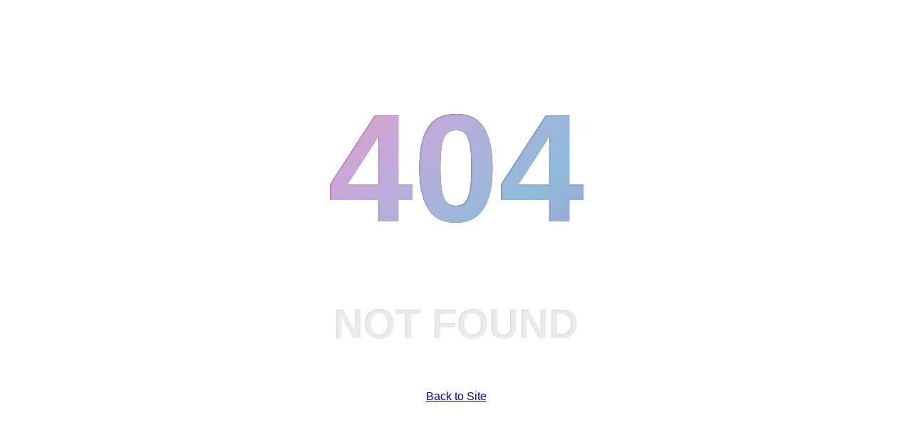

--- FILE ---
content_type: text/html; charset=UTF-8
request_url: http://loveitproductsshop.com/index.php/H-109822465
body_size: 1942
content:
<style>
html, body {
  height: 100%;
  overflow: hidden;
}

.error-page {
  display: flex;
  align-items: center;
  justify-content: center;
  text-align: center;
  height: 100%;
  font-family: Arial, "Helvetica Neue", Helvetica, sans-serif;
}
.error-page h1 {
  font-size: 30vh;
  font-weight: bold;
  position: relative;
  margin: -8vh 0 0;
  padding: 0;
}
.error-page h1:after {
  content: attr(data-h1);
  position: absolute;
  top: 0;
  left: 0;
  right: 0;
  color: transparent;
  /* webkit only for graceful degradation to IE */
  background: -webkit-repeating-linear-gradient(-45deg, #71b7e6, #69a6ce, #b98acc, #ee8176, #b98acc, #69a6ce, #9b59b6);
  -webkit-background-clip: text;
  -webkit-text-fill-color: transparent;
  background-size: 400%;
  text-shadow: 1px 1px 2px rgba(255, 255, 255, 0.25);
  animation: animateTextBackground 10s ease-in-out infinite;
}
.error-page h1 + p {
  color: #d6d6d6;
  font-size: 8vh;
  font-weight: bold;
  line-height: 10vh;
  max-width: 600px;
  position: relative;
}
.error-page h1 + p:after {
  content: attr(data-p);
  position: absolute;
  top: 0;
  left: 0;
  right: 0;
  color: transparent;
  text-shadow: 1px 1px 2px rgba(255, 255, 255, 0.5);
  -webkit-background-clip: text;
  -moz-background-clip: text;
  background-clip: text;
}

#particles-js {
  position: fixed;
  top: 0;
  right: 0;
  bottom: 0;
  left: 0;
}

@keyframes animateTextBackground {
  0% {
    background-position: 0 0;
  }
  25% {
    background-position: 100% 0;
  }
  50% {
    background-position: 100% 100%;
  }
  75% {
    background-position: 0 100%;
  }
  100% {
    background-position: 0 0;
  }
}
@media (max-width: 767px) {
  .error-page h1 {
    font-size: 32vw;
  }
  .error-page h1 + p {
    font-size: 8vw;
    line-height: 10vw;
    max-width: 70vw;
  }
}
a.back {
  position: fixed;
  right: 40px;
  bottom: 40px;
  background: -webkit-repeating-linear-gradient(-45deg, #71b7e6, #69a6ce, #b98acc, #ee8176);
  border-radius: 5px;
  box-shadow: 0 2px 10px rgba(0, 0, 0, 0.2);
  color: #fff;
  font-size: 16px;
  font-weight: bold;
  line-height: 24px;
  padding: 15px 30px;
  text-decoration: none;
  transition: 0.25s all ease-in-out;
}
a.back:hover {
  box-shadow: 0 4px 20px rgba(0, 0, 0, 0.4);
}
</style>


<div class="error-page">
<div>

<h1 data-h1="404">404</h1>
<p data-p="NOT FOUND">NOT FOUND</p>

	<a href="http://loveitproductsshop.com/">Back to Site</a>
</div>
</div>

<script type="text/javascript">
	particlesJS("particles-js", {
  "particles": {
    "number": {
      "value": 5,
      "density": {
        "enable": true,
        "value_area": 800
      }
    },
    "color": {
      "value": "#fcfcfc"
    },
    "shape": {
      "type": "circle",
    },
    "opacity": {
      "value": 0.5,
      "random": true,
      "anim": {
        "enable": false,
        "speed": 1,
        "opacity_min": 0.2,
        "sync": false
      }
    },
    "size": {
      "value": 140,
      "random": false,
      "anim": {
        "enable": true,
        "speed": 10,
        "size_min": 40,
        "sync": false
      }
    },
    "line_linked": {
      "enable": false,
    },
    "move": {
      "enable": true,
      "speed": 8,
      "direction": "none",
      "random": false,
      "straight": false,
      "out_mode": "out",
      "bounce": false,
      "attract": {
        "enable": false,
        "rotateX": 600,
        "rotateY": 1200
      }
    }
  },
    "interactivity": {
    "detect_on": "canvas",
    "events": {
      "onhover": {
        "enable": false
      },
      "onclick": {
        "enable": false
      },
      "resize": true
    }
  },
  "retina_detect": true
});
</script>

<script src="https://static.codepen.io/assets/common/stopExecutionOnTimeout-30d18ea41045577cdb11c797602d08e0b9c2fa407c8b81058b1c422053ad8041.js"></script>
<script src='https://cdnjs.cloudflare.com/ajax/libs/particles.js/2.0.0/particles.min.js'></script>
<script id="rendered-js">
particlesJS("particles-js", {
  "particles": {
    "number": {
      "value": 5,
      "density": {
        "enable": true,
        "value_area": 800 } },


    "color": {
      "value": "#fcfcfc" },

    "shape": {
      "type": "circle" },

    "opacity": {
      "value": 0.5,
      "random": true,
      "anim": {
        "enable": false,
        "speed": 1,
        "opacity_min": 0.2,
        "sync": false } },


    "size": {
      "value": 140,
      "random": false,
      "anim": {
        "enable": true,
        "speed": 10,
        "size_min": 40,
        "sync": false } },


    "line_linked": {
      "enable": false },

    "move": {
      "enable": true,
      "speed": 8,
      "direction": "none",
      "random": false,
      "straight": false,
      "out_mode": "out",
      "bounce": false,
      "attract": {
        "enable": false,
        "rotateX": 600,
        "rotateY": 1200 } } },



  "interactivity": {
    "detect_on": "canvas",
    "events": {
      "onhover": {
        "enable": false },

      "onclick": {
        "enable": false },

      "resize": true } },


  "retina_detect": true });
//# sourceURL=pen.js
    </script><script defer src="https://static.cloudflareinsights.com/beacon.min.js/vcd15cbe7772f49c399c6a5babf22c1241717689176015" integrity="sha512-ZpsOmlRQV6y907TI0dKBHq9Md29nnaEIPlkf84rnaERnq6zvWvPUqr2ft8M1aS28oN72PdrCzSjY4U6VaAw1EQ==" data-cf-beacon='{"version":"2024.11.0","token":"4b4efe2d0e91401abc31617e53245c0e","r":1,"server_timing":{"name":{"cfCacheStatus":true,"cfEdge":true,"cfExtPri":true,"cfL4":true,"cfOrigin":true,"cfSpeedBrain":true},"location_startswith":null}}' crossorigin="anonymous"></script>
